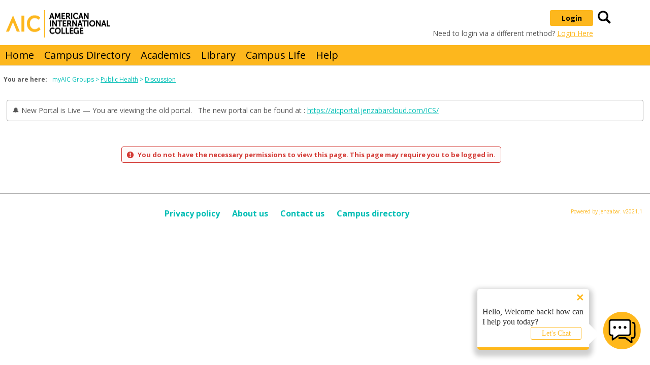

--- FILE ---
content_type: text/html; charset=utf-8
request_url: https://my.aic.edu/ICS/myAIC_Groups/Public_Health/Discussion.jnz?portlet=Forums&screen=PostView&screenType=change&id=cf8eecfe-2a59-4d80-99b6-46daf8a6e3ea
body_size: 20370
content:


<!DOCTYPE html>
<html lang="en">

<head><meta http-equiv="X-UA-Compatible" content="IE=EDGE" /><meta http-equiv="Content-Type" content="text/html; charset=UTF-8" /><meta name="viewport" content="width=device-width, initial-scale=1.0, maximum-scale=5.0" /><title>
	Discussion | Public Health | myAIC
</title><base href="https://my.aic.edu/ICS/">
<script type="text/javascript">
    window.jenzabar = {};
    jenzabar.userSettings = {
        culture:    'en-US',
        language:   'en',
        dateFormat: 'm/d/yy'
    };
    window.userSettings = jenzabar.userSettings;

    jenzabar.jicsVersion = {
        text: {
	        version: '?v=' + '2021.1 Patch_3'
        }
    }
    jenzabar.siteSettings = {
        text: {
            more: 'More'   
        }
    };
</script>

<!-- BEGIN Html Head Elements -->
<script type="text/javascript" src="//cdnjs.cloudflare.com/ajax/libs/jquery/3.5.1/jquery.min.js"></script>
<script type="text/javascript" src="//cdnjs.cloudflare.com/ajax/libs/handlebars.js/4.0.5/handlebars.min.js"></script>
<script src="//maxcdn.bootstrapcdn.com/bootstrap/3.3.7/js/bootstrap.min.js" integrity="sha384-Tc5IQib027qvyjSMfHjOMaLkfuWVxZxUPnCJA7l2mCWNIpG9mGCD8wGNIcPD7Txa" crossorigin="anonymous"></script>
<script type="text/javascript" src="//cdnjs.cloudflare.com/ajax/libs/jqueryui/1.12.1/jquery-ui.min.js"></script>
<script type="text/javascript" src="//cdnjs.cloudflare.com/ajax/libs/Chart.js/2.7.2/Chart.bundle.min.js"></script>
  <script type="text/javascript" src="//cdn.jsdelivr.net/npm/chartjs-plugin-datalabels@0.3.0"></script>
<link rel="stylesheet" type="text/css" href="/ICS/UI/Common/Styles/jQuery/jquery-ui.custom.css" />
<link href="//fonts.googleapis.com/css?family=Open+Sans:400,600,700" rel="stylesheet" type="text/css">
<link href="//netdna.bootstrapcdn.com/font-awesome/4.1.0/css/font-awesome.min.css" rel="stylesheet" type="text/css">
<link rel="stylesheet" href="//maxcdn.bootstrapcdn.com/bootstrap/3.3.7/css/bootstrap.min.css" integrity="sha384-BVYiiSIFeK1dGmJRAkycuHAHRg32OmUcww7on3RYdg4Va+PmSTsz/K68vbdEjh4u" crossorigin="anonymous">
<script type="text/javascript" src="portlets/cus/ics/BCProxyLogin/Scripts/ProxyLogin.js"></script>
			<link type="text/css" rel="stylesheet" href="portlets/cus/ics/BCProxyLogin/Styles/ProxyLoginStyles.css" />
<script type="text/javascript" src="/ICS/UI/Common/Scripts/tinymce/plugins/moxiemanager/js/moxman.loader.min.js?v=2021.1 Patch_3"></script>
<!-- END Html Head Elements -->

<link href="/ICS/UI/Common/Styles/css/site-bundle.css?v=gKrqV0kJiq7hBhD6AK_0tB5X4R_oNotGW5GGiOBT_7I1" rel="stylesheet"/>



<link rel="stylesheet" type="text/css" media="print" href="/ICS/UI/Common/Styles/print.css" />

<script src="/ICS/UI/Common/Scripts/site-bundle.js?v=K8VVGmXqYkfNS1u4Fw9VNrhn3clWMzehMMpOHVj6-J81"></script>


<!-- BEGIN Html Head Elements After JICS JS Framework -->
<script type="text/javascript" src="/ICS/UI/Common/Scripts/LayoutManager.js?v=2021.1 Patch_3"></script>
<!-- END Html Head Elements After JICS JS Framework -->


<!--[if IE]>
<style type="text/css" media="all">@import url( UI/Common/Styles/IEOnly.css );</style>
<script type="text/javascript" language="JavaScript" src="UI/Common/Scripts/IEOnly.js"></SCRIPT>
<![endif]-->
<script type="text/javascript">
    window.Portal =
    {
        url: 'https://my.aic.edu/ICS/',
        uid: null,
    };
</script>


<script type="text/javascript">
    jQuery(function () {
        jenzabar.framework.timeoutWarning.create(true);
    });
</script><link rel="stylesheet" type="text/css" href="/ICSFileServer/Themes/aic_responsive/style.css?v=1&u=11%2f18%2f2025+20%3a57%3a04" />

<style id="customCssImport_custom" type="text/css" media="all">
	@import url( /ICS/StaticPages/GetFile.aspx?target=be7884da-8f42-4016-b362-9c70b7f95a83);
</style>
<link rel="Shortcut Icon" href="favicon.ico" type="image/x-icon">
<!--<script src="https://aic-prod-shfyma6gkskdk-chatbot.azurewebsites.net/bot-configuration.js"></script>-->
<!--<script src="https://aic-prod-shfyma6gkskdk-chatbot.azurewebsites.net/bot-client.js"></script>-->
<script src=https://aicbot.jenzabarcloud.com/bot/bot-configuration.js></script>
<script src=https://aicbot.jenzabarcloud.com/bot/bot-client.js></script></head>
<body onload="doLoad();" >
	<div id="siteWrapper" class="custom-grid">
		<form name="MAINFORM" method="post" action="/ICS/myAIC_Groups/Public_Health/Discussion.jnz?portlet=Forums&amp;screen=PostView&amp;screenType=change&amp;id=cf8eecfe-2a59-4d80-99b6-46daf8a6e3ea" id="MAINFORM" enctype="multipart/form-data" autocomplete="off">
<div class="aspNetHidden">
<input type="hidden" name="_scriptManager_HiddenField" id="_scriptManager_HiddenField" value="" />
<input type="hidden" name="__EVENTTARGET" id="__EVENTTARGET" value="" />
<input type="hidden" name="__EVENTARGUMENT" id="__EVENTARGUMENT" value="" />
<input type="hidden" name="__VIEWSTATE" id="__VIEWSTATE" value="7h4EqC+e9WJsOnvErr3E7UJYk0ZWyXC+tDjKxnOqvvDH1T5UedlSHMGXpI8UlbpDmVvQYyvXDTl3SU3ERGygNodHpNNlp4cmku9HzF64xknpIAxBrO/jHyJpfQMMOeDDnB5aTyseab50UjbVWyFeF9srmFmxGyt4+DHqGqxWETkMFVH6VQXBkhalNr8A3ufiueZ3Wez+NcH7CNzKaTwMoattPO2ykkoBWAtFucNPtdP5jfHGR+g2Cz7ozJF3Q2EiM9r4jLNR7tnh/LhgVWYfXEt1x/uufN42wyHqF/xbqm6P0TENcCulToDcfzPYxQMMTxUrQ4US+LzW4WpfUYzAxBXy6rV9gH+huZy4vIuGLeE8G5W3jEmrMBm3gRgcG+Mz8yJ+10Npsf/J+goeZiG+BbAXl3QF/POK0F5ChaDOxFxHdh0h9L9MDkmtS9011d/lQj7F1FGsdQPa7ZzwBjUjTYor3hzk/9DDav3a6cTHPkUKOlDASJ/nvGtFnB3ZUiJUXXcYpS2plZ0EET+d5SOsuDZ7G/g2O/HntsewHj3cqDNDD3qvifFmPh/Z2XdQAwn5kq6KHuQseWlYmHWYyOE/8nSfvVlJWVksNTcWQG3jZRHdkt5Mfii9Vh0LkKk7AA2WJY4jB8HA7oj/K8YPw4fv+VPHOl8xuTBuAtY10z2dOIZn6049T0fGQv2ZCF/9SHAv3Gqqw919ak4yzfzBYFaL/7phxkI2GVzoSWDAUQ3i6Tw6yz4L4D2Kge/2SFIPkGlCkiJpLUf5go97UqdpZmIozI+iuTAi/sQFkRPPbiiVh+XN5AfmIHOtP6EyzME1aBwFgUQhMm/e+0O22doaOPVb7pw6laA8e5lyVey1izTSYog=" />
</div>

<script type="text/javascript">
//<![CDATA[
var theForm = document.forms['MAINFORM'];
if (!theForm) {
    theForm = document.MAINFORM;
}
function __doPostBack(eventTarget, eventArgument) {
    if (!theForm.onsubmit || (theForm.onsubmit() != false)) {
        theForm.__EVENTTARGET.value = eventTarget;
        theForm.__EVENTARGUMENT.value = eventArgument;
        theForm.submit();
    }
}
//]]>
</script>


<script src="/ICS/WebResource.axd?d=pynGkmcFUV13He1Qd6_TZEJj9OjIyrzYnekTEL_rgzxPg5W2Q9gX6YWaiYT7eIbFbMQrp223ENzhzNdt8RKStw2&amp;t=637637738668974205" type="text/javascript"></script>


<script type="text/javascript">
//<![CDATA[
$(function() {jenzabar.framework.login.initializeForPossibleRedirect({continueButton: $('#siteNavBar_welcomeBackBarLoggedOut_JicsLoginRedirectContinue'),userNameSection: $('.init-user-username-section'),standardLoginFields: $('.init-user-password-section, .forgot-password-link, .init-user-login-btn'),userNameField: $('#userName'),passwordField: $('#password'),userLoginSection: $('#user-login-section'),simpleLoginButton: $('#jics-login-redirect-simple-button'),showStandardFieldsSection: $('#jics-login-show-standard-fields-section'),showStandardFieldsButton: $('#jics-login-show-standard-fields-button') },{"pleaseWaitForRedirect":"Please wait...","redirectModalTitle":"Login","checkingUserNameAccessibility":"Please wait for the login process to continue.","errorOccurred":"An unexpected error occurred during login. Try again, or contact an administrator for assistance."},{"authenticationMethodId":"1f23b35c-848b-4620-ab31-5f5c815c7eda","isLoginDisplayedInline":false,"isRedirectedForLogin":true,"loginUrl":"/ICS/StaticPages/SAML/ServiceProvider/Request.aspx?RelayState=%2fICS%2fmyAIC_Groups%2fPublic_Health%2fDiscussion.jnz%3fportlet%3dForums%26screen%3dPostView%26screenType%3dchange%26id%3dcf8eecfe-2a59-4d80-99b6-46daf8a6e3ea&methodId=1f23b35c-848b-4620-ab31-5f5c815c7eda"});});(function( pi, $) {pi.PageID = '';pi.DisplayName = '';pi.PageURL = '';pi.IsCustomizing ='';pi.IsShowingPortlet = '';}(window.PageInfo = window.PageInfo || {}, PageInfo));try {window.PageInfo.PageID = 'aed10946-207b-465f-8f30-10f388fabe08';window.PageInfo.DisplayName = 'Discussion';window.PageInfo.PageURL = '/ICS/myAIC_Groups/Public_Health/Discussion.jnz';window.PageInfo.IsCustomizing ='False';window.PageInfo.IsShowingPortlet = 'True';window.PageInfo.IsReadOnly = 'False';}catch(ex){ console.error(ex);}//]]>
</script>

<script src="/ICS/ScriptResource.axd?d=x6wALODbMJK5e0eRC_p1LduZuvx-frEGc27rN6Wr7ZUxIe0JhILHAOMmfA7lvFDrkZq77A_C78efxa7IZsSeZIZQzOjZIpIs_SvNMb49ZVOniq7gSWazTTdrThgfYI230&amp;t=245582f9" type="text/javascript"></script>
<script src="/ICS/ScriptResource.axd?d=P5lTttoqSeZXoYRLQMIScB3sOrp4BYiPaWQk-HE5xV49YqmoyBCdJnNEMVN2SAfCSuWwD0FmBh3p-2D5g2UVpfIpRv81gZeTPWcUSc-WBjDBJFpoSVKK1_Zhq_CxhlF40&amp;t=245582f9" type="text/javascript"></script>
<div class="aspNetHidden">

	<input type="hidden" name="__VIEWSTATEGENERATOR" id="__VIEWSTATEGENERATOR" value="38ABEAAB" />
</div>
			<script type="text/javascript">
//<![CDATA[
Sys.WebForms.PageRequestManager._initialize('_scriptManager', 'MAINFORM', [], [], [], 90, '');
//]]>
</script>

			<input name="___BrowserRefresh" type="hidden" id="___BrowserRefresh" value="0bc4fa50-75d7-4c36-9a73-2deaae84f869" />
			
			<header>
				<a href="#content" class="skip-navigation sr-only-focusable">Skip to content</a>
				

<div class="site-header-container">
	<div class="mobile-fixed-container desktop-hide"></div>
	<div id="masthead">
		
			<button id="main-nav-btn" class="btn btn-no-bg-hover-color-content-one glyphicons glyphicons-menu-hamburger main-nav-btn" type="button" data-toggle="collapse" data-target="#hamburger-menu-section" aria-expanded="false" aria-controls="hamburger-menu-section"><span class="sr-only">main navigation</span></button>
			<h1 id="logo-heading">
<a class="site-logo-link" href=".">
	<img class="site-logo" src="/ICS/icsfs/logo.png?target=115ff966-26ae-4ed9-9e7b-a1c7979f85e7" alt="logo"/>
</a>
</h1>
<div id="welcomeBackBar" class="main-nav-submenu-container">
<div id="siteNavBar_welcomeBackBarLoggedOut_welcomeBackBarLoggedOut">
	<button id="siteNavBar_welcomeBackBarLoggedOut_loginToggle" class="btn login-btn" type="button" data-toggle="collapse" data-target="#user-login-section" aria-expanded="false" aria-controls="user-login-section"><span>Login</span></button>
	<div id="user-login-section" aria-label="Login" class="collapse user-login form-inline">
		<div class="input-group init-user-username-section">
			<span class="input-group-addon glyphicons glyphicons-user"></span>
			<label id="siteNavBar_welcomeBackBarLoggedOut_UserNameLabel" for="userName" class="sr-only">Username</label>
			<input type="text" name="userName" id="userName" placeholder="Username" class="form-control user-name" value="" />
		</div>
		<div class="input-group init-user-password-section">
			<span class="input-group-addon glyphicons glyphicons-asterisk"></span>
			<label id="siteNavBar_welcomeBackBarLoggedOut_PasswordLabel" for="password" class="sr-only">Password</label>
			<input type="password" name="password" id="password" placeholder="Password" class="form-control user-password" autocomplete="off" />
		</div>
		<input type="submit" name="siteNavBar$welcomeBackBarLoggedOut$ButtonLogin" value="Login" id="siteNavBar_welcomeBackBarLoggedOut_ButtonLogin" class="btn btn-sm btn-block btn-primary init-user-login-btn" />
		<button id="siteNavBar_welcomeBackBarLoggedOut_JicsLoginRedirectContinue" type="button" class="btn btn-sm btn-block btn-primary init-user-login-continue-btn">Continue</button>
		
		<div id="siteNavBar_welcomeBackBarLoggedOut_JicsLoginRedirectSimple">
			<div id="jics-login-redirect-simple" class="jics-login-redirect-simple">
				<button id="jics-login-redirect-simple-button" type="button" class="btn btn-sm btn-block btn-primary init-user-login-continue-btn jics-login-redirect-simple-button">
					Login
				</button>
			</div>
			<div id="jics-login-show-standard-fields-section" class="jics-login-show-standard-fields-section">
				<span id="jics-login-show-standard-fields-text" class="jics-login-show-standard-fields-text">
					Need to login via a different method? 
				</span>
				<button id="jics-login-show-standard-fields-button" type="button" class="btn link-btn color-content-one jics-login-show-standard-fields-button" aria-labelledby="jics-login-show-standard-fields-text jics-login-show-standard-fields-button">
					Login Here
				</button>
			</div>
		</div>
		<a onclick="preventDefaultEvent(event, ValidateLoginUserName());" id="siteNavBar_welcomeBackBarLoggedOut_ForgotPasswordLink" class="forgot-password-link margin-t-md" tabindex="0" href="javascript:__doPostBack(&#39;siteNavBar$welcomeBackBarLoggedOut$ForgotPasswordLink&#39;,&#39;&#39;)">I forgot my password</a>
	</div>
</div>
</div>


<script type="text/javascript">
    jQuery(document).ready(function ($) {
	    if (searchBox !== null && searchBox !== undefined) {
		    searchBox.searchPanel = 'siteNavBar_searchBox_searchPanel';
		    searchBox.textBox = 'siteNavBar_searchBox_tbSearch';
		    searchBox.button = 'siteNavBar_searchBox_lbSearch';
		    searchBox.userId = "b0b00000-c542-4d2a-86e6-55ebbbcd85da";
		    searchBox.autoCompleteSelect = function(event, ui) {
			    $("#" + searchBox.textBox).val(ui.item.value);
			    __doPostBack('siteNavBar$searchBox$lbSearch','');
		    };
		    searchBox.initAutoComplete();
		    $('#siteNavBar_searchBox_lbSearch').keypress(function(e) {
			    var key = e.which;
			    if (key === 32 || key === 13) {
				    if (searchBox.searchClick()) {
					    window.location.href = this.href;
				    }
				    return false;
			    }
		    });

		    // Hack needed to comply with A11y
		    $('#siteNavBar_searchBox_searchPanel').removeAttr('onkeypress');
		    $('#siteNavBar_searchBox_tbSearch').keypress(function (e) {
			    return WebForm_FireDefaultButton(e, searchBox.button);
		    });
	    }
    });
 </script>

<span role="search">
	<button id="siteNavBar_searchBox_SearchButton" class="btn btn-no-bg-hover-color-content-one glyphicons glyphicons-search search-btn" type="button" data-toggle="collapse" data-target="#search-section" aria-expanded="false" aria-controls="search-section">
		<span class="sr-only">
			Search
		</span>
	</button>
</span>

<div id="searchAutoCompleteResults" class="searchAutoComplete"> </div>

<div id="siteNavBar_searchBox_searchPanel" class="search-panel" onkeypress="javascript:return WebForm_FireDefaultButton(event, &#39;siteNavBar_searchBox_lbSearch&#39;)">
	
    <div id="siteNavBar_searchBox_divSideBarContainer">
        <div id="search-section" aria-label="Search" class="search-section collapse popover fade bottom">
            <div class="arrow" style="left: 90%;"></div>
            <div class="popover-content form-wrapper">
                <div class="form-group"> 
                    <label for="siteNavBar_searchBox_tbSearch" id="siteNavBar_searchBox_lblForSearch" class="sr-only">Search</label>
                    <input name="siteNavBar$searchBox$tbSearch" type="text" id="siteNavBar_searchBox_tbSearch" class="search-input global-search-input form-control" placeholder="Search..." onfocus="return searchBox.cleardefault();" onblur="return searchBox.restoredefault();" />
               </div>
                <a onclick="return searchBox.validate();" id="siteNavBar_searchBox_lbSearch" class="btn btn-sm btn-block btn-primary init-search-btn" role="button" href="javascript:__doPostBack(&#39;siteNavBar$searchBox$lbSearch&#39;,&#39;&#39;)">Search</a>
            </div>
        </div>
    </div>

</div>
<script>
	$(function () {
		$('#top-nav-bar').attr("aria-label", "Site tabs");
	});
</script>
<nav id="top-nav-bar" class="top-nav-bar navbar navbar-default navbar-fixed-top">
	<div class="nav-container">
		<div id="header-tabs" class="link-scroll horizontal-slide">
			<div class="collapse h-menu" id="hamburger-menu-section">
				
						<ul id="main-nav" class="nav navbar-nav no-margin">
					
						<li class="tabs tab_Home firstTab">
							<a href="/ICS/">
								Home
							</a>
						</li>
					
						<li class="tabs tab_Campus_Directory">
							<a href="/ICS/Campus_Directory/">
								Campus Directory
							</a>
						</li>
					
						<li class="tabs tab_Academics">
							<a href="/ICS/Academics/">
								Academics
							</a>
						</li>
					
						<li class="tabs tab_Library">
							<a href="/ICS/Library/">
								Library
							</a>
						</li>
					
						<li class="tabs tab_Campus_Life">
							<a href="/ICS/Campus_Life/">
								Campus Life
							</a>
						</li>
					
						<li class="tabs tab_Help lastTab">
							<a href="/ICS/Help/">
								Help
							</a>
						</li>
					
						</ul>
					
			</div>
		</div>
	</div>
</nav>

	</div>
</div>

			</header>
			
<div id="mainCrumbs" class="main-crumbs" role="navigation" aria-label="Site breadcrumb">
	<span class="breadcrumbs-title text-bold">You are here:</span>
	<span class="crumbs">
		<ul id="youAreHere" class="breadcrumbs-container">
			<li> myAIC Groups </li> <li><a href="/ICS/myAIC_Groups/Public_Health/">Public Health</a></li>  <li><a href="/ICS/myAIC_Groups/Public_Health/Discussion.jnz">Discussion</a></li> 
			
		</ul>
	</span>
</div>

			
			<div id="TargetedMessage" class="targeted-message default-border-alternate-one color-background-one" role="region"><div class="wysiwygtext"><p>🔔 New Portal is Live — You are viewing the old portal.   The new portal can be found at : <a href="https://aicportal.jenzabarcloud.com/ICS/">https://aicportal.jenzabarcloud.com/ICS/</a></p></div></div>
			<div id="mainLayout" class="main-layout">
				<div class="container-fluid">
					<div class="row">
						
						<nav aria-label="Site pages">
							<div id="sideBar" aria-label="Sidebar links" class="col-md-2 mobile-padding-horizontal-none sidebar">
								<div id="sidebar-slide-menu-container" class="slide-menu-right">
									
									
									



									
									<div class="sideBarFoot containerFoot"></div>
								</div>
								<button id="sidebar-slide-menu-button" class="slide-menu-btn desktop-hide mobile-hide nsn is-closed" type="button" aria-expanded="false">
									<span class="sidebar-slide-btn-icon glyphicons glyphicons-chevron-right">
										<span class="sr-only">Sidebar</span>
									</span>
								</button>
							</div>
						</nav>
						
						<div id="portlets" role="main" class="col-md-10 mobile-padding-horizontal-none">
							
							<div id="PageBar_pageTitle" class="page-title page-title-bar">
    <h2><div class="alert-container error page-not-found" role="alert"><span class="glyphicons glyphicons-exclamation-sign alert-icon"></span>You do not have the necessary permissions to view this page. This page may require you to be logged in.</div></h2>
</div>



							
							<span id="content" tabindex="-1"></span>
							
							<div class="portletsFoot containerFoot"></div>
						</div>
					</div>
				</div>
			</div>
			<div class="container-fluid footer-wrapper primary">
				<div class="row no-margin-r no-margin-l">
					<div class="col-md-12"><footer><div id="foot" class="footer-links"><a target="_blank" href="/ICS/ClientConfig/HtmlContent/Privacy2.html" >Privacy policy</a><a target="_blank" href="/ICS/ClientConfig/HtmlContent/AboutUs.html" >About us</a><a target="_blank" href="/ICS/ClientConfig/HtmlContent/ContactUs.html" >Contact us</a><a href="/ICS/myAIC_Groups/Public_Health/?tool=CampusDirectory"  accesskey="">Campus directory</a><span id="copyright">  Powered by Jenzabar. v2021.1</span></div></footer></div>
				</div>
			</div>
			
<div id="webchat"></div>
<script type="text/javascript">
botClient.renderChat({
  "targetId": "webchat"
});
</script>
		

<script type="text/javascript">
//<![CDATA[
(function() {var fn = function() {$get("_scriptManager_HiddenField").value = '';Sys.Application.remove_init(fn);};Sys.Application.add_init(fn);})();//]]>
</script>
</form>
	</div>
<script type="text/javascript">
	$(function() {
		$("#youAreHere a:last").attr("aria-current", "page");

		jenzabar.framework.accessibleSidebarMenu.init();
		jenzabar.framework.accessibleSearchMenu.init();
		jenzabar.framework.accessibleLoginMenu.init();
		jenzabar.framework.accessibleHamburgerMenu.init();
	});
</script>
</body>
</html>


--- FILE ---
content_type: application/javascript; charset=utf-8
request_url: https://aicbot.jenzabarcloud.com/bot/bot-configuration.js
body_size: 55
content:
var jenzabarChatbotConfig = {"ChatBotImageUrl":"https://chatbotprodpublic.blob.core.windows.net/public/aic/Images%2FChatbot_Images_Fighting Rex Head_full color_white outline2.png","ChatBotName":"Rexbot","ChatBotPrimaryColor":"#ffb81c","PopupToggle":"on","JICSBaseUrl":"https://aicportal.jenzabarcloud.com/ICS","PopupMessage":"Hello, Welcome back!  how can I help you today?","GreetingCardAccentColor":"#ffb81c","ChatBotIconUrl":"https://chatbotprodpublic.blob.core.windows.net/public/aic/Images%2FChatbot_Images_chatArtboard.png","ChatBotInitials":"RB","BaseUrl":"https://aicbot.jenzabarcloud.com"};